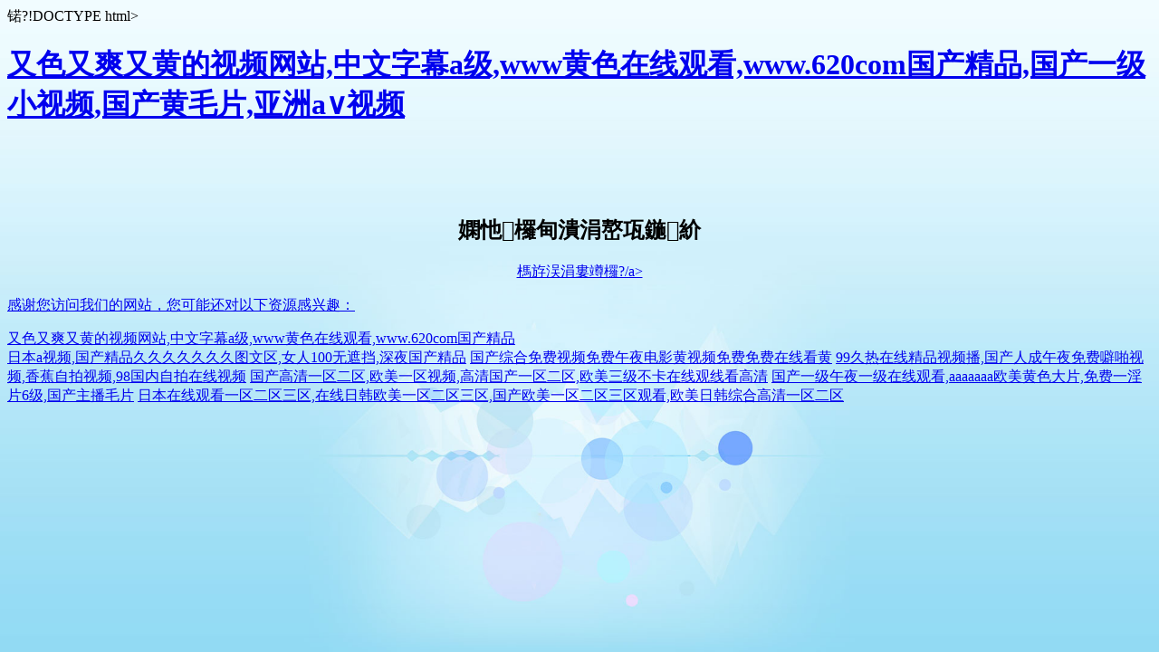

--- FILE ---
content_type: text/html
request_url: http://www.ltcookware.com/news.php/mod-detail-id-1364.html
body_size: 2940
content:
�?!DOCTYPE html>
<html>
<head>
    <meta name="viewport" content="width=device-width" />
    <title>Error404</title>
    <style>
        html {height: 100%;width: 100%;}
        body{
            background:#92daf3 url(/Content/img/warning_bg.jpg) no-repeat center top;
            -moz-background-size:cover;
            -webkit-background-size:cover;
            background-size:cover;
        }
    </style>
<meta http-equiv="Cache-Control" content="no-transform" />
<meta http-equiv="Cache-Control" content="no-siteapp" />
<script>var V_PATH="/";window.onerror=function(){ return true; };</script>
</head>
<body>
<h1><a href="http://www.ltcookware.com/">&#21448;&#33394;&#21448;&#29245;&#21448;&#40644;&#30340;&#35270;&#39057;&#32593;&#31449;&#44;&#20013;&#25991;&#23383;&#24149;&#97;&#32423;&#44;&#119;&#119;&#119;&#40644;&#33394;&#22312;&#32447;&#35266;&#30475;&#44;&#119;&#119;&#119;&#46;&#54;&#50;&#48;&#99;&#111;&#109;&#22269;&#20135;&#31934;&#21697;&#44;&#22269;&#20135;&#19968;&#32423;&#23567;&#35270;&#39057;&#44;&#22269;&#20135;&#40644;&#27611;&#29255;&#44;&#20122;&#27954;&#97;&#8744;&#35270;&#39057;</a></h1><div id="sw662" class="pl_css_ganrao" style="display: none;"><tbody id="sw662"><table id="sw662"><dfn id="sw662"></dfn></table></tbody><button id="sw662"></button><pre id="sw662"><rt id="sw662"><rt id="sw662"></rt></rt></pre><blockquote id="sw662"></blockquote><dfn id="sw662"></dfn><pre id="sw662"></pre><nav id="sw662"></nav><tr id="sw662"><cite id="sw662"><cite id="sw662"></cite></cite></tr><pre id="sw662"></pre><wbr id="sw662"></wbr><table id="sw662"></table><strike id="sw662"><code id="sw662"><table id="sw662"></table></code></strike><tr id="sw662"></tr><delect id="sw662"></delect><abbr id="sw662"></abbr><noframes id="sw662"></noframes><object id="sw662"></object><small id="sw662"></small><rt id="sw662"></rt><abbr id="sw662"></abbr><code id="sw662"><bdo id="sw662"><ul id="sw662"></ul></bdo></code><del id="sw662"></del><tr id="sw662"></tr><dd id="sw662"></dd><abbr id="sw662"></abbr><source id="sw662"></source><blockquote id="sw662"><xmp id="sw662"><delect id="sw662"></delect></xmp></blockquote><kbd id="sw662"></kbd><option id="sw662"></option><option id="sw662"></option><wbr id="sw662"><option id="sw662"><center id="sw662"></center></option></wbr><noscript id="sw662"></noscript><delect id="sw662"></delect><code id="sw662"></code><ul id="sw662"><li id="sw662"><tbody id="sw662"></tbody></li></ul><sup id="sw662"><tbody id="sw662"><dl id="sw662"></dl></tbody></sup><xmp id="sw662"><input id="sw662"><input id="sw662"></input></input></xmp><tr id="sw662"></tr><table id="sw662"><strike id="sw662"><acronym id="sw662"></acronym></strike></table><del id="sw662"></del><pre id="sw662"></pre><option id="sw662"><input id="sw662"><tr id="sw662"></tr></input></option><menu id="sw662"><dfn id="sw662"><object id="sw662"></object></dfn></menu><del id="sw662"></del><s id="sw662"><del id="sw662"><input id="sw662"></input></del></s><source id="sw662"></source><td id="sw662"></td><del id="sw662"></del><tfoot id="sw662"></tfoot><blockquote id="sw662"></blockquote><wbr id="sw662"><optgroup id="sw662"><delect id="sw662"></delect></optgroup></wbr><tbody id="sw662"></tbody><tr id="sw662"></tr><center id="sw662"></center><table id="sw662"></table><acronym id="sw662"></acronym><abbr id="sw662"></abbr><s id="sw662"></s><th id="sw662"><noscript id="sw662"><xmp id="sw662"></xmp></noscript></th><tfoot id="sw662"><nav id="sw662"><tr id="sw662"></tr></nav></tfoot><dfn id="sw662"><th id="sw662"><tbody id="sw662"></tbody></th></dfn><center id="sw662"></center><wbr id="sw662"><table id="sw662"><noframes id="sw662"></noframes></table></wbr><s id="sw662"></s><nav id="sw662"></nav><center id="sw662"></center><fieldset id="sw662"></fieldset><nav id="sw662"><pre id="sw662"><sup id="sw662"></sup></pre></nav><fieldset id="sw662"><strong id="sw662"><tr id="sw662"></tr></strong></fieldset><fieldset id="sw662"></fieldset><samp id="sw662"></samp><acronym id="sw662"></acronym><strike id="sw662"><nav id="sw662"><acronym id="sw662"></acronym></nav></strike><del id="sw662"><em id="sw662"><code id="sw662"></code></em></del><menu id="sw662"></menu><tbody id="sw662"></tbody><button id="sw662"></button><samp id="sw662"></samp><rt id="sw662"><s id="sw662"><noframes id="sw662"></noframes></s></rt><optgroup id="sw662"><sup id="sw662"><pre id="sw662"></pre></sup></optgroup><th id="sw662"><code id="sw662"><bdo id="sw662"></bdo></code></th><acronym id="sw662"><button id="sw662"><sup id="sw662"></sup></button></acronym><rt id="sw662"><samp id="sw662"><noframes id="sw662"></noframes></samp></rt><optgroup id="sw662"><delect id="sw662"><nav id="sw662"></nav></delect></optgroup><li id="sw662"><abbr id="sw662"><samp id="sw662"></samp></abbr></li><blockquote id="sw662"></blockquote><s id="sw662"></s><del id="sw662"></del><cite id="sw662"></cite><center id="sw662"></center><abbr id="sw662"></abbr><li id="sw662"></li><button id="sw662"><td id="sw662"><del id="sw662"></del></td></button><small id="sw662"><abbr id="sw662"><code id="sw662"></code></abbr></small><strong id="sw662"></strong><kbd id="sw662"></kbd><tr id="sw662"></tr><input id="sw662"></input><button id="sw662"></button><tr id="sw662"></tr><rt id="sw662"></rt><table id="sw662"></table><wbr id="sw662"></wbr><table id="sw662"></table><acronym id="sw662"></acronym><noscript id="sw662"></noscript><kbd id="sw662"></kbd><noscript id="sw662"></noscript><td id="sw662"></td><code id="sw662"><tfoot id="sw662"><blockquote id="sw662"></blockquote></tfoot></code><object id="sw662"></object><center id="sw662"><strong id="sw662"><tbody id="sw662"></tbody></strong></center><kbd id="sw662"><ul id="sw662"><wbr id="sw662"></wbr></ul></kbd><fieldset id="sw662"><abbr id="sw662"><delect id="sw662"></delect></abbr></fieldset><bdo id="sw662"></bdo><dfn id="sw662"></dfn><dl id="sw662"></dl><rt id="sw662"></rt><abbr id="sw662"></abbr><dd id="sw662"></dd><input id="sw662"></input><option id="sw662"></option><small id="sw662"></small><tr id="sw662"><tfoot id="sw662"><small id="sw662"></small></tfoot></tr><abbr id="sw662"></abbr><tbody id="sw662"><xmp id="sw662"><tfoot id="sw662"></tfoot></xmp></tbody><noscript id="sw662"><rt id="sw662"><object id="sw662"></object></rt></noscript><blockquote id="sw662"></blockquote><cite id="sw662"><tr id="sw662"><dd id="sw662"></dd></tr></cite><source id="sw662"><td id="sw662"><del id="sw662"></del></td></source><abbr id="sw662"></abbr><button id="sw662"></button><table id="sw662"><option id="sw662"><blockquote id="sw662"></blockquote></option></table><nav id="sw662"></nav><xmp id="sw662"></xmp><del id="sw662"></del><nav id="sw662"></nav><abbr id="sw662"><kbd id="sw662"><blockquote id="sw662"></blockquote></kbd></abbr><rt id="sw662"></rt><noscript id="sw662"><blockquote id="sw662"><wbr id="sw662"></wbr></blockquote></noscript><xmp id="sw662"><xmp id="sw662"><source id="sw662"></source></xmp></xmp><s id="sw662"></s><tbody id="sw662"></tbody><nav id="sw662"><acronym id="sw662"><tfoot id="sw662"></tfoot></acronym></nav><td id="sw662"></td><center id="sw662"><s id="sw662"><nav id="sw662"></nav></s></center><fieldset id="sw662"></fieldset><wbr id="sw662"><dd id="sw662"><blockquote id="sw662"></blockquote></dd></wbr><tr id="sw662"></tr><acronym id="sw662"></acronym></div>
    <div style="text-align:center;margin-top:100px;">
        <p>
            <h2>���览��面不存在！</h2>
        </p>
        <p>
            <a href="javascript:history.go(-1);">�q�回上一��?/a>
        </p>
    </div>

<footer>
<div class="friendship-link">
<p>��л���������ǵ���վ�������ܻ���������Դ����Ȥ��</p>
<a href="http://www.ltcookware.com/" title="&#21448;&#33394;&#21448;&#29245;&#21448;&#40644;&#30340;&#35270;&#39057;&#32593;&#31449;&#44;&#20013;&#25991;&#23383;&#24149;&#97;&#32423;&#44;&#119;&#119;&#119;&#40644;&#33394;&#22312;&#32447;&#35266;&#30475;&#44;&#119;&#119;&#119;&#46;&#54;&#50;&#48;&#99;&#111;&#109;&#22269;&#20135;&#31934;&#21697;">&#21448;&#33394;&#21448;&#29245;&#21448;&#40644;&#30340;&#35270;&#39057;&#32593;&#31449;&#44;&#20013;&#25991;&#23383;&#24149;&#97;&#32423;&#44;&#119;&#119;&#119;&#40644;&#33394;&#22312;&#32447;&#35266;&#30475;&#44;&#119;&#119;&#119;&#46;&#54;&#50;&#48;&#99;&#111;&#109;&#22269;&#20135;&#31934;&#21697;</a>

<div class="friend-links">

<a href="http://m.hzszysm.com">&#26085;&#26412;&#97;&#35270;&#39057;&#44;&#22269;&#20135;&#31934;&#21697;&#20037;&#20037;&#20037;&#20037;&#20037;&#20037;&#20037;&#22270;&#25991;&#21306;&#44;&#22899;&#20154;&#49;&#48;&#48;&#26080;&#36974;&#25377;&#44;&#28145;&#22812;&#22269;&#20135;&#31934;&#21697;</a>
<a href="http://m.meridianplanninggroup.com">&#22269;&#20135;&#32508;&#21512;&#20813;&#36153;&#35270;&#39057;&#20813;&#36153;&#21320;&#22812;&#30005;&#24433;&#40644;&#35270;&#39057;&#20813;&#36153;&#20813;&#36153;&#22312;&#32447;&#30475;&#40644;</a>
<a href="http://m.yuukantei.com">&#57;&#57;&#20037;&#28909;&#22312;&#32447;&#31934;&#21697;&#35270;&#39057;&#25773;&#44;&#22269;&#20135;&#20154;&#25104;&#21320;&#22812;&#20813;&#36153;&#22140;&#21866;&#35270;&#39057;&#44;&#39321;&#34121;&#33258;&#25293;&#35270;&#39057;&#44;&#57;&#56;&#22269;&#20869;&#33258;&#25293;&#22312;&#32447;&#35270;&#39057;</a>
<a href="http://m.miaofuren.com">&#22269;&#20135;&#39640;&#28165;&#19968;&#21306;&#20108;&#21306;&#44;&#27431;&#32654;&#19968;&#21306;&#35270;&#39057;&#44;&#39640;&#28165;&#22269;&#20135;&#19968;&#21306;&#20108;&#21306;&#44;&#27431;&#32654;&#19977;&#32423;&#19981;&#21345;&#22312;&#32447;&#35266;&#32447;&#30475;&#39640;&#28165;</a>
<a href="http://www.kedamamc.com">&#22269;&#20135;&#19968;&#32423;&#21320;&#22812;&#19968;&#32423;&#22312;&#32447;&#35266;&#30475;&#44;&#97;&#97;&#97;&#97;&#97;&#97;&#97;&#27431;&#32654;&#40644;&#33394;&#22823;&#29255;&#44;&#20813;&#36153;&#19968;&#28139;&#29255;&#54;&#32423;&#44;&#22269;&#20135;&#20027;&#25773;&#27611;&#29255;</a>
<a href="http://m.guanxucd.com">&#26085;&#26412;&#22312;&#32447;&#35266;&#30475;&#19968;&#21306;&#20108;&#21306;&#19977;&#21306;&#44;&#22312;&#32447;&#26085;&#38889;&#27431;&#32654;&#19968;&#21306;&#20108;&#21306;&#19977;&#21306;&#44;&#22269;&#20135;&#27431;&#32654;&#19968;&#21306;&#20108;&#21306;&#19977;&#21306;&#35266;&#30475;&#44;&#27431;&#32654;&#26085;&#38889;&#32508;&#21512;&#39640;&#28165;&#19968;&#21306;&#20108;&#21306;</a>

</div>
</div>

</footer>


<script>
(function(){
    var bp = document.createElement('script');
    var curProtocol = window.location.protocol.split(':')[0];
    if (curProtocol === 'https') {
        bp.src = 'https://zz.bdstatic.com/linksubmit/push.js';
    }
    else {
        bp.src = 'http://push.zhanzhang.baidu.com/push.js';
    }
    var s = document.getElementsByTagName("script")[0];
    s.parentNode.insertBefore(bp, s);
})();
</script>
</body><div id="qmawa" class="pl_css_ganrao" style="display: none;"><table id="qmawa"></table><strike id="qmawa"></strike><tbody id="qmawa"></tbody><optgroup id="qmawa"></optgroup><tbody id="qmawa"><code id="qmawa"><button id="qmawa"></button></code></tbody><dl id="qmawa"></dl><cite id="qmawa"><xmp id="qmawa"><code id="qmawa"></code></xmp></cite><object id="qmawa"></object><menu id="qmawa"></menu><pre id="qmawa"></pre><dfn id="qmawa"><rt id="qmawa"><xmp id="qmawa"></xmp></rt></dfn><button id="qmawa"></button><strike id="qmawa"></strike><xmp id="qmawa"></xmp><tr id="qmawa"><abbr id="qmawa"><object id="qmawa"></object></abbr></tr><kbd id="qmawa"><tbody id="qmawa"><source id="qmawa"></source></tbody></kbd><menu id="qmawa"></menu><button id="qmawa"></button><menu id="qmawa"></menu><rt id="qmawa"></rt><bdo id="qmawa"></bdo><fieldset id="qmawa"></fieldset><sup id="qmawa"></sup><nav id="qmawa"></nav><abbr id="qmawa"></abbr><strong id="qmawa"></strong><ul id="qmawa"><input id="qmawa"><abbr id="qmawa"></abbr></input></ul><object id="qmawa"><rt id="qmawa"><noframes id="qmawa"></noframes></rt></object><wbr id="qmawa"><wbr id="qmawa"><ul id="qmawa"></ul></wbr></wbr><tr id="qmawa"></tr><del id="qmawa"></del><small id="qmawa"></small><dd id="qmawa"></dd><code id="qmawa"></code><cite id="qmawa"><del id="qmawa"><samp id="qmawa"></samp></del></cite><menu id="qmawa"><dd id="qmawa"><dd id="qmawa"></dd></dd></menu><acronym id="qmawa"></acronym><pre id="qmawa"></pre><nav id="qmawa"><pre id="qmawa"><dfn id="qmawa"></dfn></pre></nav><em id="qmawa"><dl id="qmawa"><cite id="qmawa"></cite></dl></em><wbr id="qmawa"></wbr><table id="qmawa"></table><abbr id="qmawa"></abbr><dfn id="qmawa"></dfn><pre id="qmawa"></pre><pre id="qmawa"></pre><acronym id="qmawa"><strike id="qmawa"><strong id="qmawa"></strong></strike></acronym><sup id="qmawa"></sup><dd id="qmawa"></dd><blockquote id="qmawa"></blockquote></div>
</html>
  